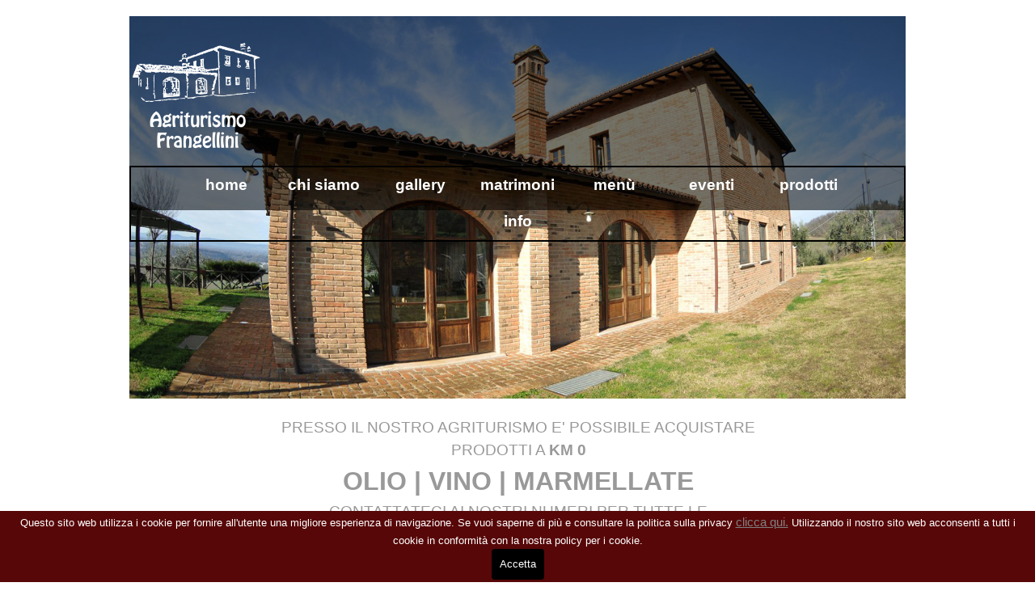

--- FILE ---
content_type: text/html
request_url: http://www.agriturismofrangellini.it/prodotti.html
body_size: 23763
content:
<!DOCTYPE html><!-- HTML5 -->
<html prefix="og: http://ogp.me/ns#" lang="it-IT" dir="ltr">
	<head>
		<title>Prodotti - Agriturismo Frangellini</title>
		<meta charset="utf-8" />
		<!--[if IE]><meta http-equiv="ImageToolbar" content="False" /><![endif]-->
		<meta name="generator" content="Incomedia WebSite X5 Pro 2025.2.5 - www.websitex5.com" />
		<meta name="description" content="Agriturismo Frangellini, Azienda Agricola Forestale Casale S.Tomao S.R.L. | P.Iva 00965370570 | Loc. Frangellini | Strada San Tomao snc | Magliano Sabina (RI)" />
		<meta name="keywords" content="Agriturismo Frangellini, Azienda Agricola Forestale Casale S.Tomao S.R.L. | P.Iva 00965370570 | Loc. Frangellini | Strada San Tomao snc | Magliano Sabina (RI) | eventi" />
		<meta property="og:locale" content="it" />
		<meta property="og:type" content="website" />
		<meta property="og:url" content="http://www.agriturismofrangellini.it/prodotti.html" />
		<meta property="og:title" content="Prodotti" />
		<meta property="og:site_name" content="Agriturismo Frangellini" />
		<meta property="og:description" content="Agriturismo Frangellini, Azienda Agricola Forestale Casale S.Tomao S.R.L. | P.Iva 00965370570 | Loc. Frangellini | Strada San Tomao snc | Magliano Sabina (RI)" />
		<meta name="viewport" content="width=device-width, initial-scale=1" />
		
		<link rel="stylesheet" href="style/reset.css?2025-2-5-0" media="screen,print" />
		<link rel="stylesheet" href="style/print.css?2025-2-5-0" media="print" />
		<link rel="stylesheet" href="style/style.css?2025-2-5-0" media="screen,print" />
		<link rel="stylesheet" href="style/template.css?2025-2-5-0" media="screen" />
		<link rel="stylesheet" href="pluginAppObj/pluginAppObj_9_02/custom.css" media="screen, print" />
		<link rel="stylesheet" href="pluginAppObj/pluginAppObj_9_03/custom.css" media="screen, print" />
		<link rel="stylesheet" href="pcss/prodotti.css?2025-2-5-0-638880294436037106" media="screen,print" />
		<script src="res/jquery.js?2025-2-5-0"></script>
		<script src="res/x5engine.js?2025-2-5-0" data-files-version="2025-2-5-0"></script>
		<script src="appsresources/masonry.pkgd.min.js"></script>
		<script src="appsresources/imagesloaded.pkgd.min.js"></script>
		<script src="appsresources/anime.min.js"></script>
		<script src="pluginAppObj/pluginAppObj_9_02/main.js"></script>
		<script src="pluginAppObj/pluginAppObj_9_03/main.js"></script>
		<script>
			window.onload = function(){ checkBrowserCompatibility('Il Browser che stai utilizzando non supporta le funzionalità richieste per visualizzare questo Sito.','Il Browser che stai utilizzando potrebbe non supportare le funzionalità richieste per visualizzare questo Sito.','[1]Aggiorna il tuo browser[/1] oppure [2]procedi ugualmente[/2].','http://outdatedbrowser.com/'); };
			x5engine.utils.currentPagePath = 'prodotti.html';
			x5engine.boot.push(function () { x5engine.imPageToTop.initializeButton({}); });
		</script>
		<link rel="icon" href="favicon.png?2025-2-5-0-638880294435380668" type="image/png" />
	</head>
	<body>
		<div id="imPageExtContainer">
			<div id="imPageIntContainer">
				<a class="screen-reader-only-even-focused" href="#imGoToCont" title="Salta il menu di navigazione">Vai ai contenuti</a>
				<div id="imHeaderBg"></div>
				<div id="imPage">
					<header id="imHeader">
						<h1 class="imHidden">Prodotti - Agriturismo Frangellini</h1>
						<div id="imHeaderObjects"><div id="imHeader_imObjectGallery_04_wrapper" class="template-object-wrapper"><div id="imHeader_imObjectGallery_04"><div id="imObjectGalleryContainer_4"></div></div><script>var imHeader_imObjectGallery_04_settings = {'target': '#imHeader_imObjectGallery_04','backgroundColor': 'transparent','description': { 'fontSize': '9pt','fontFamily': 'Tahoma','fontStyle': 'normal','fontWeight': 'normal'},'autoplay': true,'thumbs': { 'position': 'none', 'number': 4 },'controlBar': { 'show': false, 'color': 'rgba(20, 20, 20, 1)' },'random': true,'fullScreen': false,'slideshow': { 'active': true, buttonPrev: { url: 'gallery/b01_l.png', x: -12, y: 0, width: 24, height: 37 }, buttonNext: { url: 'gallery/b01_r.png', x: -12, y: 0, width: 24, height: 37 }, nextPrevMode: 'none'},'media': [{'type': 'image','width': 1500,'height': 750,'url': 'gallery/Agriturismo-Frangellini-home-DSC_2937.jpg','autoplayTime': 5000,'effect': 'squares'},{'type': 'image','width': 1500,'height': 750,'url': 'gallery/Agriturismo-Frangellini-home-DSC_2953.jpg','autoplayTime': 5000,'effect': 'squares'},{'type': 'image','width': 1500,'height': 750,'url': 'gallery/Agriturismo-Frangellini-home-DSC_2958.jpg','autoplayTime': 5000,'effect': 'squares'},{'type': 'image','width': 1500,'height': 750,'url': 'gallery/Agriturismo-Frangellini-home-DSC_2976.jpg','autoplayTime': 5000,'effect': 'squares'},{'type': 'image','width': 1500,'height': 750,'url': 'gallery/Agriturismo-Frangellini-home-IMGL9692.jpg','autoplayTime': 5000,'effect': 'squares'},{'type': 'image','width': 1500,'height': 750,'url': 'gallery/Agriturismo-Frangellini-home-IMGL9730.jpg','autoplayTime': 5000,'effect': 'squares'}]};var dataimHeader_imObjectGallery_04 = null;function loadimHeader_imObjectGallery_04() {var startIndex = 0;if(!!dataimHeader_imObjectGallery_04) {imHeader_imObjectGallery_04_settings.startFrom = dataimHeader_imObjectGallery_04.currentItemIndex();}var w = 0;var h = 0;w = $('#imHeader_imObjectGallery_04').width();w = w + (0);var wImageMax = 1500;wImageMax = wImageMax + (0);w  = Math.min(w, 1500);h = w * 750 / 1500;imHeader_imObjectGallery_04_settings.width = w;imHeader_imObjectGallery_04_settings.height = h;dataimHeader_imObjectGallery_04 = x5engine.gallery(imHeader_imObjectGallery_04_settings);}x5engine.boot.push(function() {var imHeader_imObjectGallery_04_resizeTo = null,imHeader_imObjectGallery_04_width = 0,isFirstTime = true;loadimHeader_imObjectGallery_04();x5engine.utils.onElementResize(document.getElementById('imHeader_imObjectGallery_04').parentNode, function (rect, target) {if (imHeader_imObjectGallery_04_width == rect.width) {return;}imHeader_imObjectGallery_04_width = rect.width;if (!!imHeader_imObjectGallery_04_resizeTo) {clearTimeout(imHeader_imObjectGallery_04_resizeTo);}imHeader_imObjectGallery_04_resizeTo = setTimeout(function() {if(!isFirstTime) {loadimHeader_imObjectGallery_04();}else {isFirstTime = false;}}, 50);});});</script></div><div id="imHeader_imMenuObject_01_wrapper" class="template-object-wrapper"><!-- UNSEARCHABLE --><a id="imHeader_imMenuObject_01_skip_menu" href="#imHeader_imMenuObject_01_after_menu" class="screen-reader-only-even-focused">Salta menù</a><div id="imHeader_imMenuObject_01"><nav id="imHeader_imMenuObject_01_container"><button type="button" class="clear-button-style hamburger-button hamburger-component" aria-label="Mostra menù"><span class="hamburger-bar"></span><span class="hamburger-bar"></span><span class="hamburger-bar"></span></button><div class="hamburger-menu-background-container hamburger-component">
	<div class="hamburger-menu-background menu-mobile menu-mobile-animated hidden">
		<button type="button" class="clear-button-style hamburger-menu-close-button" aria-label="Chiudi"><span aria-hidden="true">&times;</span></button>
	</div>
</div>
<ul class="menu-mobile-animated hidden">
	<li class="imMnMnFirst imPage" data-link-paths=",/index.html,/">
<div class="label-wrapper">
<div class="label-inner-wrapper">
		<a class="label" href="index.html">
home		</a>
</div>
</div>
	</li><li class="imMnMnMiddle imPage" data-link-paths=",/chi-siamo.html">
<div class="label-wrapper">
<div class="label-inner-wrapper">
		<a class="label" href="chi-siamo.html">
chi siamo		</a>
</div>
</div>
	</li><li class="imMnMnMiddle imPage" data-link-paths=",/gallery.html">
<div class="label-wrapper">
<div class="label-inner-wrapper">
		<a class="label" href="gallery.html">
gallery		</a>
</div>
</div>
	</li><li class="imMnMnMiddle imPage" data-link-paths=",/matrimoni.html">
<div class="label-wrapper">
<div class="label-inner-wrapper">
		<a class="label" href="matrimoni.html">
matrimoni		</a>
</div>
</div>
	</li><li class="imMnMnMiddle imPage" data-link-paths=",/menu.html">
<div class="label-wrapper">
<div class="label-inner-wrapper">
		<a class="label" href="menu.html">
menù		</a>
</div>
</div>
	</li><li class="imMnMnMiddle imPage" data-link-paths=",/eventi.html">
<div class="label-wrapper">
<div class="label-inner-wrapper">
		<a class="label" href="eventi.html">
eventi		</a>
</div>
</div>
	</li><li class="imMnMnMiddle imPage" data-link-paths=",/prodotti.html">
<div class="label-wrapper">
<div class="label-inner-wrapper">
		<a class="label" href="prodotti.html">
prodotti		</a>
</div>
</div>
	</li><li class="imMnMnLast imPage" data-link-paths=",/info.html">
<div class="label-wrapper">
<div class="label-inner-wrapper">
		<a class="label" href="info.html">
info		</a>
</div>
</div>
	</li></ul></nav></div><a id="imHeader_imMenuObject_01_after_menu" class="screen-reader-only-even-focused"></a><!-- UNSEARCHABLE END --><script>
var imHeader_imMenuObject_01_settings = {
	'menuId': 'imHeader_imMenuObject_01',
	'responsiveMenuEffect': 'slide',
	'responsiveMenuLevelOpenEvent': 'mouseover',
	'animationDuration': 1000,
}
x5engine.boot.push(function(){x5engine.initMenu(imHeader_imMenuObject_01_settings)});
$(function () {
    $('#imHeader_imMenuObject_01_container ul li').not('.imMnMnSeparator').each(function () {
        $(this).on('mouseenter', function (evt) {
            if (!evt.originalEvent) {
                evt.stopImmediatePropagation();
                evt.preventDefault();
                return;
            }
        });
    });
});
$(function () {$('#imHeader_imMenuObject_01_container ul li').not('.imMnMnSeparator').each(function () {    var $this = $(this), timeout = 0, subtimeout = 0, width = 'none', height = 'none';        var submenu = $this.children('ul').add($this.find('.multiple-column > ul'));    $this.on('mouseenter', function () {        if($(this).parents('#imHeader_imMenuObject_01_container-menu-opened').length > 0) return;         clearTimeout(timeout);        clearTimeout(subtimeout);        $this.children('.multiple-column').show(0);        submenu.stop(false, false);        if (width == 'none') {             width = submenu.width();        }        if (height == 'none') {            height = submenu.height();            submenu.css({ overflow : 'hidden', height: 0});        }        setTimeout(function () {         submenu.css({ overflow : 'hidden'}).fadeIn(1).animate({ height: height }, 300, null, function() {$(this).css('overflow', 'visible'); });        }, 250);    }).on('mouseleave', function () {        if($(this).parents('#imHeader_imMenuObject_01_container-menu-opened').length > 0) return;         timeout = setTimeout(function () {         submenu.stop(false, false);            submenu.css('overflow', 'hidden').animate({ height: 0 }, 300, null, function() {$(this).fadeOut(0); });            subtimeout = setTimeout(function () { $this.children('.multiple-column').hide(0); }, 300);        }, 250);    });});});

</script>
</div><div id="imHeader_imObjectImage_05_wrapper" class="template-object-wrapper"><div id="imHeader_imObjectImage_05"><div id="imHeader_imObjectImage_05_container"><img src="images/logo-definitivo-fondo-rosso.png"  width="300" height="300" />
</div></div></div></div>
					</header>
					<div id="imStickyBarContainer">
						<div id="imStickyBarGraphics"></div>
						<div id="imStickyBar">
							<div id="imStickyBarObjects"><div id="imStickyBar_imObjectTitle_02_wrapper" class="template-object-wrapper"><div id="imStickyBar_imObjectTitle_02"><span id ="imStickyBar_imObjectTitle_02_text" >Title</span></div></div><div id="imStickyBar_imMenuObject_03_wrapper" class="template-object-wrapper"><!-- UNSEARCHABLE --><a id="imStickyBar_imMenuObject_03_skip_menu" href="#imStickyBar_imMenuObject_03_after_menu" class="screen-reader-only-even-focused">Salta menù</a><div id="imStickyBar_imMenuObject_03"><nav id="imStickyBar_imMenuObject_03_container"><button type="button" class="clear-button-style hamburger-button hamburger-component" aria-label="Mostra menù"><span class="hamburger-bar"></span><span class="hamburger-bar"></span><span class="hamburger-bar"></span></button><div class="hamburger-menu-background-container hamburger-component">
	<div class="hamburger-menu-background menu-mobile menu-mobile-animated hidden">
		<button type="button" class="clear-button-style hamburger-menu-close-button" aria-label="Chiudi"><span aria-hidden="true">&times;</span></button>
	</div>
</div>
<ul class="menu-mobile-animated hidden">
	<li class="imMnMnFirst imPage" data-link-paths=",/index.html,/">
<div class="label-wrapper">
<div class="label-inner-wrapper">
		<a class="label" href="index.html">
home		</a>
</div>
</div>
	</li><li class="imMnMnMiddle imPage" data-link-paths=",/chi-siamo.html">
<div class="label-wrapper">
<div class="label-inner-wrapper">
		<a class="label" href="chi-siamo.html">
chi siamo		</a>
</div>
</div>
	</li><li class="imMnMnMiddle imPage" data-link-paths=",/gallery.html">
<div class="label-wrapper">
<div class="label-inner-wrapper">
		<a class="label" href="gallery.html">
gallery		</a>
</div>
</div>
	</li><li class="imMnMnMiddle imPage" data-link-paths=",/matrimoni.html">
<div class="label-wrapper">
<div class="label-inner-wrapper">
		<a class="label" href="matrimoni.html">
matrimoni		</a>
</div>
</div>
	</li><li class="imMnMnMiddle imPage" data-link-paths=",/menu.html">
<div class="label-wrapper">
<div class="label-inner-wrapper">
		<a class="label" href="menu.html">
menù		</a>
</div>
</div>
	</li><li class="imMnMnMiddle imPage" data-link-paths=",/eventi.html">
<div class="label-wrapper">
<div class="label-inner-wrapper">
		<a class="label" href="eventi.html">
eventi		</a>
</div>
</div>
	</li><li class="imMnMnMiddle imPage" data-link-paths=",/prodotti.html">
<div class="label-wrapper">
<div class="label-inner-wrapper">
		<a class="label" href="prodotti.html">
prodotti		</a>
</div>
</div>
	</li><li class="imMnMnLast imPage" data-link-paths=",/info.html">
<div class="label-wrapper">
<div class="label-inner-wrapper">
		<a class="label" href="info.html">
info		</a>
</div>
</div>
	</li></ul></nav></div><a id="imStickyBar_imMenuObject_03_after_menu" class="screen-reader-only-even-focused"></a><!-- UNSEARCHABLE END --><script>
var imStickyBar_imMenuObject_03_settings = {
	'menuId': 'imStickyBar_imMenuObject_03',
	'responsiveMenuEffect': 'slide',
	'responsiveMenuLevelOpenEvent': 'mouseover',
	'animationDuration': 1000,
}
x5engine.boot.push(function(){x5engine.initMenu(imStickyBar_imMenuObject_03_settings)});
$(function () {
    $('#imStickyBar_imMenuObject_03_container ul li').not('.imMnMnSeparator').each(function () {
        $(this).on('mouseenter', function (evt) {
            if (!evt.originalEvent) {
                evt.stopImmediatePropagation();
                evt.preventDefault();
                return;
            }
        });
    });
});
$(function () {$('#imStickyBar_imMenuObject_03_container ul li').not('.imMnMnSeparator').each(function () {    var $this = $(this), timeout = 0, subtimeout = 0, width = 'none', height = 'none';        var submenu = $this.children('ul').add($this.find('.multiple-column > ul'));    $this.on('mouseenter', function () {        if($(this).parents('#imStickyBar_imMenuObject_03_container-menu-opened').length > 0) return;         clearTimeout(timeout);        clearTimeout(subtimeout);        $this.children('.multiple-column').show(0);        submenu.stop(false, false);        if (width == 'none') {             width = submenu.width();        }        if (height == 'none') {            height = submenu.height();            submenu.css({ overflow : 'hidden', height: 0});        }        setTimeout(function () {         submenu.css({ overflow : 'hidden'}).fadeIn(1).animate({ height: height }, 300, null, function() {$(this).css('overflow', 'visible'); });        }, 250);    }).on('mouseleave', function () {        if($(this).parents('#imStickyBar_imMenuObject_03_container-menu-opened').length > 0) return;         timeout = setTimeout(function () {         submenu.stop(false, false);            submenu.css('overflow', 'hidden').animate({ height: 0 }, 300, null, function() {$(this).fadeOut(0); });            subtimeout = setTimeout(function () { $this.children('.multiple-column').hide(0); }, 300);        }, 250);    });});});

</script>
</div></div>
						</div>
					</div>
					<div id="imSideBar">
						<div id="imSideBarObjects"><div id="imSideBar_imObjectImage_01_wrapper" class="template-object-wrapper"><div id="imSideBar_imObjectImage_01"><div id="imSideBar_imObjectImage_01_container"><img src="images/empty-GT_imagea-1-.png"  width="140" height="140" />
</div></div></div></div>
					</div>
					<div id="imContentGraphics"></div>
					<main id="imContent">
						<a id="imGoToCont"></a>
						<div id="imPageRow_1" class="imPageRow">
						
						</div>
						<div id="imCell_1" class=""> <div id="imCellStyleGraphics_1" ></div><div id="imCellStyleBorders_1"></div><div id="imTextObject_9_01">
							<div data-index="0"  class="text-tab-content grid-prop current-tab "  id="imTextObject_9_01_tab0" style="opacity: 1; " role="tabpanel" tabindex="0">
								<div class="text-inner">
									<div class="imTACenter"><span class="fs14lh1-5 ff1"><span class="cf1">PRESSO IL NOSTRO AGRITURISMO E' POSSIBILE ACQUISTARE PRODOTTI A </span><span class="cf1"><b>KM 0</b></span></span></div><div class="imTACenter"><span class="fs24lh1-5 ff1"><b><span class="cf1">OLIO | </span><span class="cf1">VINO | </span><span class="cf1">MARMELLATE</span></b></span></div><div class="imTACenter"><span class="fs14lh1-5 cf1 ff1">CONTATTATECI AI NOSTRI NUMERI PER TUTTE LE INFORMAZIONI AL RIGUARDO</span></div>
								</div>
							</div>
						
						</div>
						</div><div id="imPageRow_2" class="imPageRow">
						
						</div>
						<div id="imCell_2" class=""> <div id="imCellStyleGraphics_2" ></div><div id="imCellStyleBorders_2"></div><!-- Masonry v.32 --><div id="pluginAppObj_9_02">
						            <div id="masonry_pluginAppObj_9_02" class="masonry">
						                <div class="grid">
						                    <div class='grid-item overlayable clickable showbox' data-index= 0>
						    <div class='item-wrapper'>
						        <div class='overlay appear-central'><div class='overlay-content'><div class='cell-content'><div class='icon none'></div></div></div></div>
						        <img id='item_0_pluginAppObj_9_02' class='item-img none' alt='' title='' src='pluginAppObj/pluginAppObj_9_02/1_grid.jpg' />
						    </div>
						</div>
						<div class='grid-item overlayable clickable showbox' data-index= 1>
						    <div class='item-wrapper'>
						        <div class='overlay appear-central'><div class='overlay-content'><div class='cell-content'><div class='icon none'></div></div></div></div>
						        <img id='item_1_pluginAppObj_9_02' class='item-img none' alt='' title='' src='pluginAppObj/pluginAppObj_9_02/2_grid.jpg' />
						    </div>
						</div>
						<div class='grid-item overlayable clickable showbox' data-index= 2>
						    <div class='item-wrapper'>
						        <div class='overlay appear-central'><div class='overlay-content'><div class='cell-content'><div class='icon none'></div></div></div></div>
						        <img id='item_2_pluginAppObj_9_02' class='item-img none' alt='' title='' src='pluginAppObj/pluginAppObj_9_02/4_grid.jpg' />
						    </div>
						</div>
						<div class='grid-item overlayable clickable showbox' data-index= 3>
						    <div class='item-wrapper'>
						        <div class='overlay appear-central'><div class='overlay-content'><div class='cell-content'><div class='icon none'></div></div></div></div>
						        <img id='item_3_pluginAppObj_9_02' class='item-img none' alt='' title='' src='pluginAppObj/pluginAppObj_9_02/3_grid.jpg' />
						    </div>
						</div>
						
						                </div>
						            </div>
						            <script>
						                masonry_pluginAppObj_9_02();
						            </script>
						       </div></div><div id="imPageRow_3" class="imPageRow">
						
						</div>
						<div id="imCell_3" class=""> <div id="imCellStyleGraphics_3" ></div><div id="imCellStyleBorders_3"></div><!-- Masonry v.32 --><div id="pluginAppObj_9_03">
						            <div id="masonry_pluginAppObj_9_03" class="masonry">
						                <div class="grid">
						                    <div class='grid-item overlayable clickable showbox' data-index= 0>
						    <div class='item-wrapper'>
						        <div class='overlay appear-central'><div class='overlay-content'><div class='cell-content'><div class='icon none'></div></div></div></div>
						        <img id='item_0_pluginAppObj_9_03' class='item-img none' alt='' title='' src='pluginAppObj/pluginAppObj_9_03/olio-Sito_grid.jpg' />
						    </div>
						</div>
						<div class='grid-item overlayable clickable showbox' data-index= 1>
						    <div class='item-wrapper'>
						        <div class='overlay appear-central'><div class='overlay-content'><div class='cell-content'><div class='icon none'></div></div></div></div>
						        <img id='item_1_pluginAppObj_9_03' class='item-img none' alt='' title='' src='pluginAppObj/pluginAppObj_9_03/Vino-Sito_grid.jpg' />
						    </div>
						</div>
						<div class='grid-item overlayable clickable showbox' data-index= 2>
						    <div class='item-wrapper'>
						        <div class='overlay appear-central'><div class='overlay-content'><div class='cell-content'><div class='icon none'></div></div></div></div>
						        <img id='item_2_pluginAppObj_9_03' class='item-img none' alt='' title='' src='pluginAppObj/pluginAppObj_9_03/Marmellate-sito_grid.jpg' />
						    </div>
						</div>
						
						                </div>
						            </div>
						            <script>
						                masonry_pluginAppObj_9_03();
						            </script>
						       </div></div>
					</main>
					<div id="imFooterBg"></div>
					<footer id="imFooter">
						<div id="imFooterObjects"><div id="imFooter_imTextObject_01_wrapper" class="template-object-wrapper"><div id="imFooter_imTextObject_01">
	<div data-index="0"  class="text-tab-content grid-prop current-tab "  id="imFooter_imTextObject_01_tab0" style="opacity: 1; " role="tabpanel" tabindex="0">
		<div class="text-inner">
			<div class="imTACenter"><br><span class="fs9lh1-5 cf1 ff1">Azienda Agricola Forestale Casale S.Tomao S.R.L. | Cap. Soc. i.v. € 20.000,00 | P.Iva 00965370570</span></div><div class="imTACenter"><span class="fs9lh1-5 cf1 ff1">Loc. Frangellini | Strada San Tomao snc | 02046 Magliano Sabina (RI)</span></div><div class="imTACenter"><span class="fs9lh1-5 cf1 ff1">email: frangellini@gmail.com | Tel: 0744.91.97.72 | C</span><span class="cf1"><span class="fs9lh1-5 ff1">ell: </span><span class="imTALeft fs9lh1-5 ff1">349.44.31.250</span></span></div><div class="imTACenter"><span class="fs9lh1-5 cf1 ff1"><a href="note-legali---informativa-privacy-e-cookie-policy.html" target="_blank" class="imCssLink">Note Legali - Informativa Privacy e Cookie Policy</a></span></div><div class="imTACenter"><br></div>
		</div>
	</div>

</div>
</div></div>
					</footer>
				</div>
				<span class="screen-reader-only-even-focused" style="bottom: 0;"><a href="#imGoToCont" title="Rileggi i contenuti della pagina">Torna ai contenuti</a></span>
			</div>
		</div>
		
		<noscript class="imNoScript"><div class="alert alert-red">Per poter utilizzare questo sito è necessario attivare JavaScript.</div></noscript>
	</body>
</html>


--- FILE ---
content_type: text/css
request_url: http://www.agriturismofrangellini.it/pluginAppObj/pluginAppObj_9_03/custom.css
body_size: 10927
content:

#pluginAppObj_9_03 {
	width: 100%;
}
#masonry_pluginAppObj_9_03 .grid-item{
	float: left;
	overflow: hidden;
}
#masonry_pluginAppObj_9_03 .grid-item.clickable{
	cursor: pointer;
}

#masonry_pluginAppObj_9_03 .grid-item a{
	display: block;
	width: 100%;
	height: 100%;
}
#masonry_pluginAppObj_9_03 .grid-item .item-wrapper{
	overflow: hidden;
	border-radius: 0px;
	margin: 3px;
	position: relative;
	z-index: 1;
}
#masonry_pluginAppObj_9_03 .grid-item .overlay{
	display: block;
	overflow: hidden;
	width: 0%;
	height: 0%;
	z-index: 1;
	position: absolute;
	background-color: rgba(255,255,255,0.4);
}
#masonry_pluginAppObj_9_03 .grid-item.overlayable:hover .overlay{
	display: block;
	width: 100%;
	height: 100%;
}

#masonry_pluginAppObj_9_03 .grid-item.overlayable .overlay.fade{
	opacity: 0;
    width: 100%;
    height: 100%;
    transition: opacity 500ms ease;
}
#masonry_pluginAppObj_9_03 .grid-item.overlayable:hover .overlay.fade{
	opacity: 1;
}

#masonry_pluginAppObj_9_03 .grid-item.overlayable .overlay.appear-top{
	width: 100%;
	height: 0;
    transition: height 300ms ease;
}
#masonry_pluginAppObj_9_03 .grid-item.overlayable:hover .overlay.appear-top{
	height: 100%;
}

#masonry_pluginAppObj_9_03 .grid-item.overlayable .overlay.appear-bottom{
	width: 100%;
	height: 0;
	top: 100%;
    transition: height 300ms ease, top 300ms ease;
}
#masonry_pluginAppObj_9_03 .grid-item.overlayable:hover .overlay.appear-bottom{
	top: 0;
	height: 100%;
}

#masonry_pluginAppObj_9_03 .grid-item.overlayable .overlay.appear-left{
	width: 0;
	height: 100%;
    transition: width 300ms ease;
}
#masonry_pluginAppObj_9_03 .grid-item.overlayable:hover .overlay.appear-left{
	width: 100%;
}

#masonry_pluginAppObj_9_03 .grid-item.overlayable .overlay.appear-right{
	width: 0;
	height: 100%;
	left: 100%;
    transition: width 300ms ease, left 300ms ease;
}
#masonry_pluginAppObj_9_03 .grid-item.overlayable:hover .overlay.appear-right{
	width: 100%;
	left: 0;
}

#masonry_pluginAppObj_9_03 .grid-item.overlayable .overlay.appear-central{
	width: 0;
	height: 0;
	left: 50%;
	top: 50%;
	transition: width 300ms ease, height 300ms ease, left 300ms ease, top 300ms ease;
}
#masonry_pluginAppObj_9_03 .grid-item.overlayable:hover .overlay.appear-central{
	width: 100%;
	height: 100%;
	left: 0;
	top: 0;
}

#masonry_pluginAppObj_9_03 .grid-item.overlayable .overlay.appear-central-vertical{
	height: 0;
	width: 100%;
	top: 50%;
	transition: height 300ms ease, top 300ms ease;
}
#masonry_pluginAppObj_9_03 .grid-item.overlayable:hover .overlay.appear-central-vertical{
	height: 100%;
	top: 0;
}

#masonry_pluginAppObj_9_03 .grid-item.overlayable .overlay.appear-central-horizontal{
	height: 100%;
	width: 0;
	left: 50%;
	transition: width 300ms ease, left 300ms ease;
}
#masonry_pluginAppObj_9_03 .grid-item.overlayable:hover .overlay.appear-central-horizontal{
	width: 100%;
	left: 0;
}

#masonry_pluginAppObj_9_03 .grid-item.overlayable .overlay-content{
	width: 100%;
	height: 100%;
}
#masonry_pluginAppObj_9_03 .grid-item.overlayable .overlay-content .cell-content{
	display: grid;
	grid-template-areas: "icon" "description";
	justify-items: center;
	justify-content: center;
	align-content: center;
	width: 100%;
	height: 100%;
	text-align: center;
	opacity: 0;
    transition: opacity 300ms ease;
}
#masonry_pluginAppObj_9_03 .grid-item.overlayable:hover .overlay-content .cell-content{
	opacity: 1;
}

#masonry_pluginAppObj_9_03 .grid-item.overlayable .overlay .icon{
	width: 32px;
	height: 32px;
	max-width: 100%;
	max-height: 100%;
	background: center center no-repeat;
	background-size: contain;
}


#masonry_pluginAppObj_9_03 .grid-item.overlayable .overlay .icon.none{
	display: none;
}
#masonry_pluginAppObj_9_03 .grid-item.overlayable .overlay .icon.lens{
	background-image: url("[data-uri]");
}
#masonry_pluginAppObj_9_03 .grid-item.overlayable .overlay .icon.lens2{
	background-image: url("[data-uri]");
}
#masonry_pluginAppObj_9_03 .grid-item.overlayable .overlay .icon.plus{
	background-image: url("[data-uri]");
}
#masonry_pluginAppObj_9_03 .grid-item.overlayable .overlay .icon.plus2{
	background-image: url("[data-uri]");
}
#masonry_pluginAppObj_9_03 .grid-item.overlayable .overlay .icon.expand{
	background-image: url("[data-uri]");
}
#masonry_pluginAppObj_9_03 .grid-item.overlayable .overlay .icon.expand2{
	background-image: url("[data-uri]");
}

#masonry_pluginAppObj_9_03 .grid-item.overlayable .overlay .img-description{
	width: 100%;
	max-width: 100%;
	max-height: 100%;
	color: #fff;
	font-family: Tahoma;
	font-size: 14px;
	font-weight: normal;
	font-style: normal;
}

#masonry_pluginAppObj_9_03 .grid-item img{
	width: 100%;
	opacity: 0;
    
}

#masonry_pluginAppObj_9_03 .grid-item.overlayable img.zoom {
    transform: scale(1);
}

#masonry_pluginAppObj_9_03 .grid-item.overlayable:hover img.zoom {
    transform: scale(1.2);
}

#masonry_pluginAppObj_9_03 .grid-item.overlayable img.rotate {
    transform: rotate(0) scale(1);
}

#masonry_pluginAppObj_9_03 .grid-item.overlayable:hover img.rotate {
    transform: rotate(5deg) scale(1.25);
}

#masonry_pluginAppObj_9_03 .grid-item.overlayable img.blur{
    -webkit-filter: blur(0);
    -moz-filter: blur(0);
    -ms-filter: blur(0);
    -o-filter: blur(0);
    filter: blur(0);
}
#masonry_pluginAppObj_9_03 .grid-item.overlayable:hover img.blur{
    -webkit-filter: blur(3px);
    -moz-filter: blur(3px);
    -ms-filter: blur(3px);
    -o-filter: blur(3px);
    filter: blur(3px);
}

#masonry_pluginAppObj_9_03 .grid-item.overlayable img.gray{
	-webkit-filter: grayscale(0%);
	filter: grayscale(0);
}
#masonry_pluginAppObj_9_03 .grid-item.overlayable:hover img.gray{
	-webkit-filter: grayscale(100%);
	filter: grayscale(100%);
}

#masonry_pluginAppObj_9_03 .hidden {
	position: absolute;
	overflow: hidden;
	width: 0;
	height: 0;
	pointer-events: none;
}

#masonry_pluginAppObj_9_03 .grid__deco {
	position: absolute;
	top: 0;
	left: 0;
	pointer-events: none;
}

#masonry_pluginAppObj_9_03 .grid__deco path {
	fill: none;
	stroke: rgba(255, 255, 255, 1);
	stroke-width: 2px;
}

#masonry_pluginAppObj_9_03 .grid__reveal {
	position: absolute;
	z-index: 50;
	top: 0;
	left: 0;
	width: 100%;
	height: 100%;
	pointer-events: none;
	opacity: 0;
	background-color: rgba(255, 255, 255, 1);
}